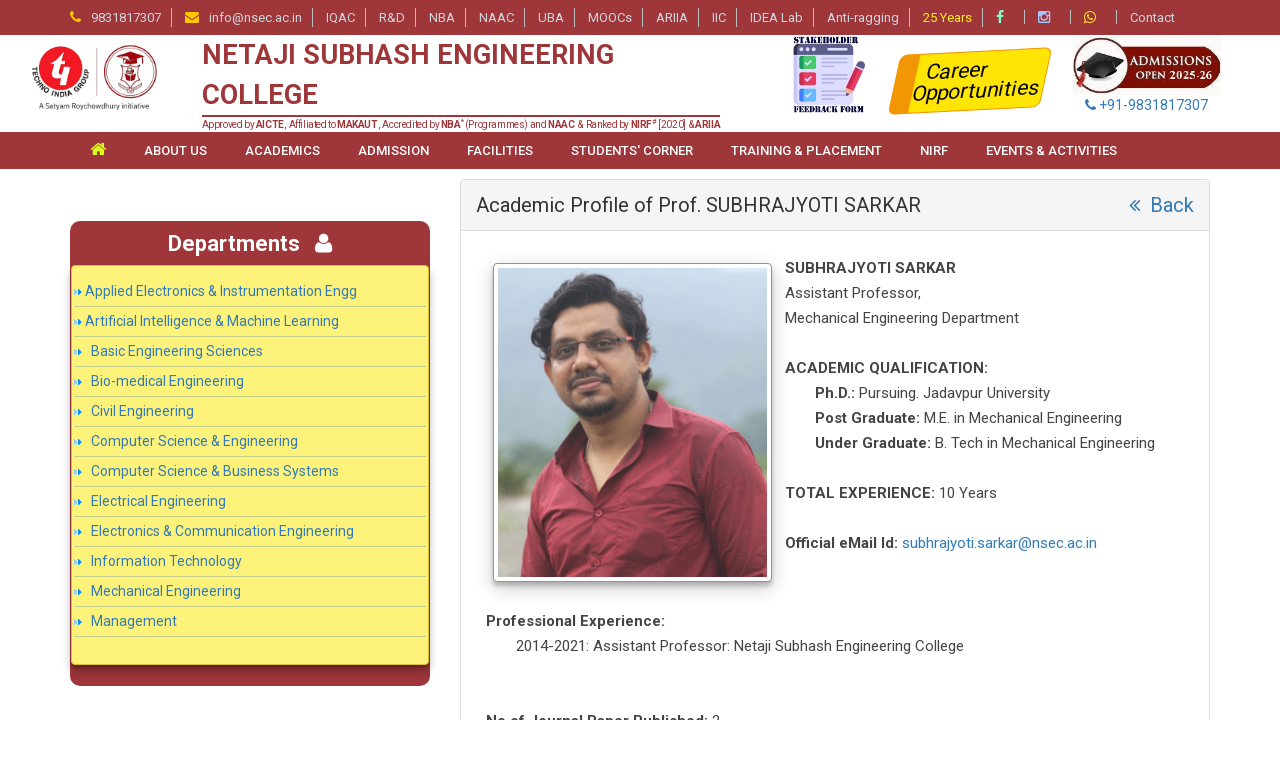

--- FILE ---
content_type: text/html; charset=UTF-8
request_url: https://www.nsec.ac.in/fps/faculty.php?id=114
body_size: 9323
content:
<!-- BEGIN: HEADER -->
<html>
<head>
<!-- Global site tag (gtag.js) - Google Analytics -->
<script async src="https://www.googletagmanager.com/gtag/js?id=UA-177768903-1"></script>
<script>
  window.dataLayer = window.dataLayer || [];
  function gtag(){dataLayer.push(arguments);}
  gtag('js', new Date());
  gtag('config', 'UA-177768903-1');
  gtag('config', 'G-GZBJZ7CJ5K');
</script>
<base href="/" />
<link rel="canonical" href="{HEADER_CANONICAL_URL}" />
<meta name="viewport" content="width=device-width, initial-scale=1" />
<link rel="shortcut icon" type="images/x-icon" href="images/NSEC-Logo-H55.png" />
    <!-- Favicon -->
    <link rel="shortcut icon" type="images/x-icon" href="images/NSEC-Logo-H55.png" />
    <!-- Bootstrap CSS -->
    <link rel="stylesheet" href="css/bootstrap.min.css" />
    <!-- Animate CSS -->
    <link rel="stylesheet" href="css/animate.min.css" />
    <!-- Font-awesome CSS-->
    <link rel="stylesheet" href="css/font-awesome.min.css" />
    <!-- Owl Caousel CSS -->
    <link rel="stylesheet" href="css/owl.carousel.min.css" />
    <link rel="stylesheet" href="css/owl.theme.default.min.css" />
    <!-- Main Menu CSS -->
    <link rel="stylesheet" href="css/meanmenu.min.css" />
    <!-- nivo slider CSS -->
    <link rel="stylesheet" href="css/nivo-slider.css" type="text/css" />
	<link rel="stylesheet" href="css/preview.css" type="text/css" media="screen" />
    <!-- Custom CSS -->
    <link rel="stylesheet" href="css/style-final.css" />
    <!-- WOW JS -->
    <script src="js/wow.min.js" type="text/javascript"></script>
    <script type="text/javascript">
              new WOW().init();
  </script>
    <link href="css/content_slider_style.css" rel="stylesheet" type="text/css" />
	<script src="js/jquery.min.js" type="text/javascript"></script>
	<script src="js/jquery.content_slider.min.js" type="text/javascript"></script>
	<script src="js/bootstrap.min.js" type="text/javascript"></script>
    <script type="text/javascript" src="js/showpdf.js"></script>
<style>
    .iframe-container {
    padding-bottom: 50%;
    padding-top: 200px; height: 0; overflow: hidden;
z-index: 10000000000;
}
.iframe-container iframe,
.iframe-container object,
.iframe-container embed {
    position: absolute;
    top: 0;
    left: 0;
    width: 100%;
    height: 100%;
z-index: 10000000000;
}
</style>
<style>
  /* Hide page by default */
  html { display : none; }
</style>
<script>
  if (self == top) {
    // Everything checks out, show the page.
    document.documentElement.style.display = 'block';
  } else {
    // Break out of the frame.
    top.location = self.location;
  }
</script>
    </head>
<body>
<!--<div class=".visible-xs-block hidden-xs"><a href="/page.php?id=651" title="Silver Jubilee"><img src="images/25-years-nsec-logo-3.png" border="0" style="position: absolute; top: 40px; left: 192px; z-index: 700; height:80px;"></a></div>	-->
    <div id="wrapper">
        <!-- Header Area Start Here -->
        <header>
            <div id="header2" class="header2-area">
              <div class="header-top-area">
                    <div class="container">
                        <div class="row">
                            <div class="col-lg-12 col-md-12 col-sm-12 col-xs-12">
                                <div class="header-top-left">
                                    <ul>
                                        <li><i class="fa fa-phone" aria-hidden="true"></i><a href="tel:+919831817307"><!--+91-33-2436 3333/8888/-->9831817307</a></li>
                                        <li><i class="fa fa-envelope" aria-hidden="true"></i><a href="mailto:info@nsec.ac.in">info@nsec.ac.in</a></li>
                                        <li><a href="page.php?id=574" target="_self">IQAC</a></li>
										<li><a href="page.php?id=556" target="_self">R&D</a></li>
                                        <li><a href="page.php?id=533" target="_self">NBA</a></li>
                                        <li><a href="page.php?id=734" target="_self">NAAC</a></li>
                                        <li><a href="page.php?id=585" target="_self">UBA</a></li>
                                        <li><a href="page.php?id=492" target="_self">MOOCs</a></li>
                                        <li><a href="page.php?id=543" target="_self">ARIIA</a></li>
                                        <li><a href="page.php?id=601" target="_self">IIC</a></li>
                                        <li><a href="page.php?id=754" target="_self">IDEA Lab</a></li>
                                        <li><a href="page.php?id=677">Anti-ragging</a></li>
                                        <!--<li><a href="page.php?id=318" target="_self">Mandatory Disclosure</a></li>-->
                                        <li><a href="page.php?id=651" target="_self" style="color:#FDEB23;">25 Years</a></li>
										<li><a href="https://www.facebook.com/nsecollegetig/" target="_blank"><strong><i class="fa fa-facebook-f" aria-hidden="true" style="color:#89FDC8;"></strong></i></a></li>
										<li><a href="https://www.instagram.com/nseckolkata/" target="_blank"><strong><i class="fa fa-instagram" aria-hidden="true" style="color:#A4C8FE;"></strong></i></a></li>
										<li><a href="whatsapp://send?text=Hello NSEC I want to know...&phone=+919831817307"  data-toggle="tooltip" data-placement="bottom" title="Whatsapp No. +91-9831817307"><strong><i class="fa fa-whatsapp" aria-hidden="true" style="color:#FDEB23;"></strong></i></a></li>
                                        <li><a href="page.php?id=593" target="_self">Contact</a></li>										
		                          </ul>
                                </div>
                            </div>
                        </div>
                    </div>
                </div>
              <!-- header top -->
                <div class="main-menu-area bg-textPrimary" id="sticker">
                    <div class="container-fluid">
                        <div class="row">
                            <div class="col-md-7" style="align:left; text-align:left;">
                                 <div class="row">
                            <div class="col-lg-3 col-md-3 col-sm-3" style="align:right; text-align:right;">
                                <div class="logo-area" style="align:right; text-align:right;">
                                    <nobr><a href="index2.php" title="Click to Download NSEC Official Logo"><img class="img-responsive" src="images/Logo_16X35inch.jpg" alt="Click to download NSEC Official Logo" /><!--<img class="img-responsive" src="images/NSEC_Logo.png" alt="Click to download NSEC Official Logo" />--></a></nobr>
                                </div>
                            </div>
                          <div class="col-lg-9 col-md-9 col-sm-9" style="align:left; text-align:left;">
                            <h2 class="logo-text"><strong>NETAJI SUBHASH ENGINEERING COLLEGE</strong></h2>
                            <small class="logo-text-small"><a href="/page.php?id=533" style="text-decoration: none;color:#9e363a;font-size:10px">Approved by <b>AICTE</b>, &nbsp;Affiliated to <b>MAKAUT</b>, &nbsp;Accredited by <b>NBA</b><sup>*</sup> (Programmes) and <b>NAAC</b> <!--(Institute)--> &nbsp;& &nbsp;Ranked by <b>NIRF</b><sup>#</sup> [2020] &nbsp;& <b>ARIIA</b></a></small>
                          </div>
                          </div>
                          </div>
                          <div class="col-md-5" style="align:left; text-align:left;">
                              <div class="row">
                            <div class="col-lg-3 col-md-3 col-sm-3">
                                <div class="apply-btn-area">
                                  <div><a href="page.php?id=756"><img src="images/sthofefo_01.jpg" alt="Stakeholder Feedback Form" style="width:70%;" /></a></div>
                                </div>
                            </div>                                  
                          <div class="col-lg-4 col-md-4 col-sm-4" style="align:left; text-align:left;">
<style>
    .original-button {
  display: flex;
  align-items: center;
  justify-content: center;
  line-height: 1;
  text-decoration: none;
  color: #09090c;
  font-size: 21px;
  border-radius: 7px;
  width: 150px;
  height: 60px;
  border-top: 1px solid #F29604;
  border-right: 1px solid #F29604;
  border-left: 20px solid #F29604;
  border-bottom: 1px solid #F29604;
  transition: 0.3s;
  transform: skew(-15deg) rotate(-3deg);
  background-color: #FFE505;
}
.original-button:hover {
  border-left-width: 1px;
}
</style>                              
                         <div style="height:16px;"></div><a href="notice/nsec-advt-march-2025.pdf" class="original-button view-pdf"> &nbsp; Career &nbsp; Opportunities</a>
                          </div>   
                         <!--<div class="col-lg-1 col-md-1 col-sm-1">&nbsp;</div>-->
                          <div class="col-lg-4 col-md-4 col-sm-4">
                                <div class="apply-btn-area">
                                  <div><a href="page.php?id=419"><img src="images/Animation-nsec.gif" alt="NSEC Admission open 2024-25" /></a></div>
                                   <div class="text-center"><a href="tel:+919831817307"><i class="fa fa-phone"></i> +91-9831817307</a></div>
                                    </div>
                            </div>
                          <div class="col-lg-1 col-md-1 col-sm-1 pull-right">&nbsp;</div>                            
                            </div>
                            </div>
                      </div>
                  </div>
                  <div class="menu bg-primary">
                  <div class="container">
                    <div class="row">
                           <!-- main menu-->
                            <div class="col-lg-12 col-md-12 col-sm-12">
                                <nav id="desktop-nav">
                                    <ul>
                                                 <li><a href="/index2.php" target="_self"><strong><i class="fa fa-home" style="color:#D7FF19; font-size:17px;"></strong></i></a> </li>
                                                 <li><a target="_self">ABOUT US</a>
                                            	  <ul>
                                         		   <li><a href="page.php?id=94" target="_self">Overview</a></li>
                                                   <li><a href="page.php?id=98" target="_self">Vision & Mission</a></li>
                                                   <li><a href="page.php?id=565">Institutional Distinctiveness</a></li>
                                                   <li><a href="page.php?id=533">Accreditation & Affiliation</a></li>
                                                   <li class="has-child-menu"><a href="#" target="_self">Message</a>
                                                    <ul class="thired-level">
														<li><a href="page.php?id=624">Managing Director's Desk</a></li>
    													<li><a href="page.php?id=111">Principal's Desk</a></li>
    													<li><a href="page.php?id=366">Dean's Desk</a></li>
                                                    </ul>
                                                   </li> 
                                                   <li><a href="page.php?id=99">Organisational Structure</a></li>
                                                   <li class="has-child-menu"><a href="#" target="_self">Functionaries</a>
                                                    <ul class="thired-level">
														<li><a href="page.php?id=407">Board of Governors</a></li>
    													<li><a href="page.php?id=111">Principal</a></li>
	   													<li><a href="page.php?id=366">Dean</a></li>
                                                    </ul>
                                                   </li>
                                                   <li class="has-child-menu"><a href="#" target="_self">Committees</a>
                                                    <ul class="thired-level">
														<li><a href="page.php?id=677">Anti Ragging Committee</a></li>
														<li><a href="images/OthersCommittee.pdf" class="view-pdf">All Important Committees</a></li>
                                                    </ul>
                                                   </li>
                                                   <li class="has-child-menu"><a href="#" target="_self">Download</a>
                                                    <ul class="thired-level">
                                                        <li><a href="page.php?id=681">Audited Report<i class="fa fa-download" aria-hidden="true"></i></a></li>
														<li><a href="images/nsec_service_rules.pdf" class="view-pdf">Service Rule Book<i class="fa fa-download" aria-hidden="true"></i></a></li>
                                                        <li><a href="page.php?id=318">Mandatory Disclosure<i class="fa fa-download" aria-hidden="true"></i></a></li>
                                                        <li><a href="impdoc/635.pdf" class="view-pdf">Appraisal Form<i class="fa fa-download" aria-hidden="true"></i></a></li>
                                                   		<li><a href="images/Institutional Core Values-Modified.pdf" class="view-pdf">Institutional Core Values</a></li>
														<li><a href="impdoc/623_ERP.pdf" class="view-pdf">ERP<i class="fa fa-download" aria-hidden="true"></i></a></li>
                                                    </ul>
                                                   </li>
                                                   <li><a href="page.php?id=513">RTI</a></li>
                                                   <li><a href="page.php?id=100">Policies</a></li>
												  </ul>
                              					 </li>
                                                 <li><a target="_self">ACADEMICS</a>
                                                  <ul>
													<li class="has-child-menu"><a href="#">Programmes</a>
													   <ul class="thired-level">
														<li><a href="page.php?id=151">B.Tech. in AEIE</a></li>
														<li><a href="page.php?id=154">B.Tech. in BME</a></li>
														<li><a href="page.php?id=470">B.Tech. in CE</a></li>
														<li><a href="page.php?id=590">B.Tech. in CSBS</a></li>														
														<li><a href="page.php?id=142">B.Tech. in CSE</a></li>
														<li><a href="page.php?id=628">B.Tech. in CSE (AIML)</a></li>
														<li><a href="page.php?id=139">B.Tech. in EE</a></li>
														<li><a href="page.php?id=148">B.Tech. in ECE</a></li>
														<li><a href="page.php?id=147">B.Tech. in IT</a></li>
														<li><a href="page.php?id=423">B.Tech. in ME</a></li>
														<li><a href="page.php?id=490">M.Tech. in CSE, CI, ECE & PS</a></li>
														<li><a href="page.php?id=697">Diploma in EE, EEEVT, CE, CSE</a></li>
														<li><a href="page.php?id=408">BBA & MBA</a></li>
														<li><a href="page.php?id=160">BCA & MCA</a></li>
													   </ul>
													</li>
												<!--	<li class="has-child-menu"><a href="#">Certificate/Diploma</a>
													   <ul class="thired-level">
														<li><a href="page.php?id=507">Diploma</a></li>
														<li><a href="page.php?id=692">NPTEL</a></li>
														<li><a href="page.php?id=515">Spoken Tutorial</a></li>
														<li><a href="impdoc/Web Documents_Detials of students enrolled in subjects related Certicates & Diploma Programs.pdf" class="view-pdf">Enrolled Students</a></li>
													   </ul>-->
													</li>
													<li class="has-child-menu"><a href="#">Curriculum Planning & Implementation </a>
													 <ul class="thired-level">
													  <li><a href="images/Academic-Activities-A-Ready-Reckoner.pdf" class="view-pdf">Academic Activities-A Ready Reckoner</a></li>
													  <li><a href="images/Brochure-Value-Addded-Training.pdf" class="view-pdf">Brochure - Value Added Training Program</a></li>
													  <li><a href="images/Planning-Value-Added-Training.pdf" class="view-pdf">Planning - Value Added Training Program</a></li>
													  <li><a href="images/Induction-Program-for-Freshers-2017-18.pdf" class="view-pdf">Induction Program for Freshers 2017-2018</a></li>
													 </ul>
													</li>
													<li><a href="page.php?id=612">Best Practices</a></li>
													<li><a href="page.php?id=557">Academic Calendar</a></li>
												   </ul>
                              					  </li>
                                             	  <li><a target="_self">ADMISSION</a>
                            					   <ul>
												   	<li><a href="page.php?id=353">General Information</a></li>
												   	<li><a href="page.php?id=649">Eligibility Criteria</a></li>
												   	<li><a href="page.php?id=632">Download Brochure &nbsp; <i class="fa fa-download" aria-hidden="true"></i></a></li>
													<li><a href="page.php?id=354">Courses Offered & Intake</a></li>
													<li><a href="page.php?id=676">Documents as required at time of Admission &nbsp; <i class="fa fa-download" aria-hidden="true"></i></a></li>
													<li><a href="page.php?id=419">Book Online Counselling</a></li>
													<li><a href="page.php?id=419">Online Admission</a></li>
                            					   </ul>
                                             	  </li>
                                                  <li><a target="_self">FACILITIES</a>
                                            	   <ul>
                                            	    <li><a href="page.php?id=733">Facilities - Video Tour</a></li>
													<li><a href="page.php?id=517">Infrastructure</a></li>
													<li><a href="page.php?id=131">Laboratories</a></li>
													<li><a href="page.php?id=328">Library</a></li>
													<li><a href="page.php?id=523">Online e-Resources</a></li>
													<li><a href="page.php?id=518">Media Center</a></li>
													<li><a href="page.php?id=527">Entrepreneurship Development Cell</a></li>
													<li><a href="impdoc/631_ Effective welfare.pdf" class="view-pdf">Welfare Measures</a></li>
													<li><a href="http://nsec.edugrievance.com/" target="_blank">Grievance Redressal Portal</a></li>
												   </ul>
                              					  </li>
                                                  <li><a target="_self">STUDENTS' CORNER</a>
                                                   <ul>
													<li><a href="page.php?id=705">Achievements</a></li>
													<li><a href="page.php?id=497">Mentoring System</a></li>
													<li class="has-child-menu"><a href="#">Guidance & Support</a>
													 <ul class="thired-level">
														 <li><a href="impdoc/5.1.3_1_Competitive_exam.pdf" class="view-pdf">Competitive Examinations</a></li>
														 <li><a href="impdoc/5.1.3_2_career_counselling.pdf" class="view-pdf">Career Counselling</a></li>
														 <li><a href="impdoc/5.1.3_3_soft_skill.pdf" class="view-pdf">Soft Skill Development</a></li>
														 <li><a href="impdoc/5.1.3_4_remedial_coaching.pdf" class="view-pdf">Remedial Coaching</a></li>
														 <li><a href="impdoc/5.1.3_5_Language_lab.pdf" class="view-pdf"> Language Laboratory</a></li>
														 <li><a href="impdoc/5.1.3_6_Bridge_courses.pdf" class="view-pdf">Bridge Courses</a></li>
														 <li><a href="impdoc/5.1.3_7_Yoga_meditation.pdf" class="view-pdf">Yoga and Meditation</a></li>
														 <li><a href="impdoc/5.1.3_8_Personal_Counselling.pdf" class="view-pdf">Personal Counselling</a></li>
														 <!--<li><a href="notice/noticewbfs22-23.pdf" class="view-pdf">WBFS 2022-23</a></li>-->
													 </ul>
													</li>
													<!--<li class="has-child-menu"><a href="#">Internship/Field Projects</a>
													 <ul class="thired-level">
														 <li><a href="impdoc/Details of Internship & Field Projects 2017-2018.pdf" class="view-pdf">2017-18</a></li>
													 </ul>
													</li>
													<li><a href="impdoc/131.pdf" class="view-pdf">Courses on Cross Cutting Issues</a></li>-->
													<li class="has-child-menu"><a href="#">PHOENIX</a>
													<ul class="thired-level">
														 <li><a href="page.php?id=341">About</a></li>
														 <li><a href="https://phoenixnsec.in/" target="_blank">Phoenix Website</a></li>
														 <li><a href="https://avenir.phoenixnsec.in/" target="_blank">Avenir Website</a></li>
													 </ul>
													<li><a href="page.php?id=643" title="Rotaract">Rotaract Club</a></li>													
													<li><a href="page.php?id=519">Games & Sports, NCC & NSS</a></li>
													<li><a href="page.php?id=528">Eco Cultural Club</a></li>
													<li><a href="images/Code-of-Conduct-for-Students.pdf" class="view-pdf">Code of Conduct</a></li>	
													<li><a href="/alumni/">Alumni Association</a></li>														
												   </ul>
                              					  </li>
                                             	  <li><a target="_self">TRAINING & PLACEMENT</a>
                                                   <ul>
													<li><a href="page.php?id=322">Vision Mission</a></li>
													<li><a href="page.php?id=325">Placement Statistics</a></li>
													<li><a href="page.php?id=324">Achievements </a></li>
													<li><a href="page.php?id=323">Activities</a></li>
													<li><a href="page.php?id=724">Placement Records</a></li>
													<li><a href="page.php?id=569">T & P Committee</a></li>
												   </ul>
                                             	  </li>
                                                <li><a href="page.php?id=501" target="_self">NIRF</a> </li>
                                                <li><a href="#">Events & Activities</a></li>

                                            </ul>
                                </nav>
                            </div>
                          <!--main menu-->
                    </div>
                        </div>
                    </div>
                </div>
            </div>
            <!-- Mobile Menu Area Start -->
            <div class="mobile-menu-area">
                <div class="container">
                    <div class="row">
                        <div class="col-md-12">
                            <div class="mobile-menu">
                                <nav id="dropdown">
                                  <div class="mobile-logo"><a href="/index2.php"><img src='images/NSEC_Logo_mobile.png' alt="College Logo" /></a><strong class="mobile-text">NETAJI SUBHASH ENGINEERING COLLEGE</strong></div>
                                    <ul>
                                                 <li><a href="/index2.php" target="_self"><strong><i class="fa fa-home"aria-hidden="true" style="color:#4F8F0B; font-size:20px;"></strong></i></a> </li>
                                                 <li><a target="_self">ABOUT US</a>
                                            	  <ul>
                                         		   <li><a href="page.php?id=94" target="_self">Overview</a></li>
                                                   <li><a href="page.php?id=98" target="_self">Vision & Mission</a></li>
                                                   <li><a href="page.php?id=565">Institutional Distinctiveness</a></li>
                                                   <li><a href="page.php?id=533">Accreditation & Affiliation</a></li>
                                                   <li class="has-child-menu"><a href="#" target="_self">Message</a>
                                                    <ul class="thired-level">
														<li><a href="page.php?id=624">Managing Director's Desk</a></li>
    													<li><a href="page.php?id=111">Principal's Desk</a></li>
    													<li><a href="page.php?id=366">Dean's Desk</a></li>
                                                    </ul>
                                                   </li> 
                                                   <li><a href="page.php?id=99">Organisational Structure</a></li>
                                                   <li class="has-child-menu"><a href="#" target="_self">Functionaries</a>
                                                    <ul class="thired-level">
														<li><a href="page.php?id=407">Board of Governors</a></li>
    													<li><a href="page.php?id=111">Principal</a></li>
    													<li><a href="page.php?id=366">Dean</a></li>
                                                    </ul>
                                                   </li>
                                                   <li class="has-child-menu"><a href="#" target="_self">Committees</a>
                                                    <ul class="thired-level">
														<li><a href="page.php?id=677">Anti Ragging Committee</a></li>
														<li><a href="images/OthersCommittee.pdf" class="view-pdf">All Important Committees</a></li>
                                                    </ul>
                                                   </li>
                                                   <li class="has-child-menu"><a href="#" target="_self">Download</a>
                                                    <ul class="thired-level">
                                                        <li><a href="page.php?id=681">Audited Report<i class="fa fa-download" aria-hidden="true"></i></a></li>
														<li><a href="images/nsec_service_rules.pdf" class="view-pdf">Service Rule Book<i class="fa fa-download" aria-hidden="true"></i></a></li>
                                                        <li><a href="page.php?id=318">Mandatory Disclosure<i class="fa fa-download" aria-hidden="true"></i></a></li>
                                                        <li><a href="impdoc/635.pdf" class="view-pdf">Appraisal Form<i class="fa fa-download" aria-hidden="true"></i></a></li>
                                                   		<li><a href="images/Institutional Core Values-Modified.pdf" class="view-pdf">Institutional Core Values</a></li>
														<li><a href="impdoc/623_ERP.pdf" class="view-pdf">ERP<i class="fa fa-download" aria-hidden="true"></i></a></li>
                                                    </ul>
                                                   </li>
                                                   <li><a href="page.php?id=513">RTI</a></li>
                                                   <li><a href="page.php?id=100">Policies</a></li>
												  </ul>
                              					 </li>
                                                 <li><a target="_self">ACADEMICS</a>
                                                  <ul>
													<li class="has-child-menu"><a href="#">Programme</a>
													   <ul class="thired-level">
														<li><a href="page.php?id=151">B.Tech. in AEIE</a></li>
														<li><a href="page.php?id=154">B.Tech. in BME</a></li>
														<li><a href="page.php?id=470">B.Tech. in CE</a></li>
														<li><a href="page.php?id=590">B.Tech. in CSBS</a></li>														
														<li><a href="page.php?id=142">B.Tech. in CSE</a></li>
														<li><a href="page.php?id=628">B.Tech. in CSE (AIML)</a></li>														
														<li><a href="page.php?id=139">B.Tech. in EE</a></li>
														<li><a href="page.php?id=148">B.Tech. in ECE</a></li>
														<li><a href="page.php?id=147">B.Tech. in IT</a></li>
														<li><a href="page.php?id=423">B.Tech. in ME</a></li>
														<li><a href="page.php?id=490">M.Tech. in CSE, CI, ECE & PS</a></li>
														<li><a href="page.php?id=697">Diploma in EE, EEEVT, CE, CSE</a></li>
														<li><a href="page.php?id=408">BBA & MBA</a></li>
														<li><a href="page.php?id=160">BCA & MCA</a></li>
													   </ul>
													</li>
												<!--	<li class="has-child-menu"><a href="#">Certificate/Diploma</a>
													   <ul class="thired-level">
														<li><a href="page.php?id=507">Diploma</a></li>
														<li><a href="page.php?id=692">NPTEL</a></li>
														<li><a href="page.php?id=515">Spoken Tutorial</a></li>
														<li><a href="impdoc/Web Documents_Detials of students enrolled in subjects related Certicates & Diploma Programs.pdf" class="view-pdf">Enrolled Students</a></li>
													   </ul>-->
													</li>
													<li class="has-child-menu"><a href="#">Curriculum Planning & Implementation </a>
													 <ul class="thired-level">
													  <li><a href="images/Academic-Activities-A-Ready-Reckoner.pdf" class="view-pdf">Academic Activities-A Ready Reckoner</a></li>
													  <li><a href="images/Brochure-Value-Addded-Training.pdf" class="view-pdf">Brochure - Value Added Training Program</a></li>
													  <li><a href="images/Planning-Value-Added-Training.pdf" class="view-pdf">Planning - Value Added Training Program</a></li>
													  <li><a href="images/Induction-Program-for-Freshers-2017-18.pdf" class="view-pdf">Induction Program for Freshers 2017-2018</a></li>
													 </ul>
													</li>
													<li><a href="page.php?id=612">Best Practices</a></li>
    												<li><a href="page.php?id=557">Academic Calendar</a></li>
												   </ul>
                              					  </li>
                                             	  <li><a target="_self">ADMISSION</a>
                            					   <ul>
												   	<li><a href="page.php?id=353">General Information</a></li>
												   	<li><a href="page.php?id=649">Eligibility Criteria</a></li>
												   	<li><a href="page.php?id=632">Download Brochure &nbsp; <i class="fa fa-download" aria-hidden="true"></i></a></li>
													<li><a href="page.php?id=354">Courses Offered & Intake</a></li>
													<li><a href="page.php?id=676">Documents as required at time of Admission <i class="fa fa-download" aria-hidden="true"></i></a></li>
													<li><a href="page.php?id=419">Book Online Counselling</a></li>
													<li><a href="page.php?id=419">Online Admission</a></li>
                            					   </ul>
                                             	  </li>
                                                  <li><a target="_self">FACILITIES</a>
                                            	   <ul>
                                            	    <li><a href="page.php?id=733">Facilities - Video Tour</a></li>
													<li><a href="page.php?id=517">Infrastructure</a></li>
													<li><a href="page.php?id=131">Laboratories</a></li>
													<li><a href="page.php?id=328">Library</a></li>
													<li><a href="page.php?id=523">Online e-Resources</a></li>
													<li><a href="page.php?id=518">Media Center</a></li>
													<li><a href="page.php?id=527">Entrepreneurship Development Cell</a></li>
													<li><a href="impdoc/631_ Effective welfare.pdf" class="view-pdf">Welfare Measures</a></li>
													<li><a href="http://nsec.edugrievance.com/" target="_blank">Grievance Redressal Portal</a></li>
												   </ul>
                              					  </li>
                                                  <li><a target="_self">STUDENTS CORNER</a>
                                                   <ul>
													<li><a href="page.php?id=705">Achievements</a></li>
													<li><a href="page.php?id=497">Mentoring System</a></li>
													<li class="has-child-menu"><a href="#">Guidance & Support</a>
													 <ul class="thired-level">
														 <li><a href="impdoc/5.1.3_1_Competitive_exam.pdf" class="view-pdf">Competitive Examinations</a></li>
														 <li><a href="impdoc/5.1.3_2_career_counselling.pdf" class="view-pdf">Career Counselling</a></li>
														 <li><a href="impdoc/5.1.3_3_soft_skill.pdf" class="view-pdf">Soft Skill Development</a></li>
														 <li><a href="impdoc/5.1.3_4_remedial_coaching.pdf" class="view-pdf">Remedial Coaching</a></li>
														 <li><a href="impdoc/5.1.3_5_Language_lab.pdf" class="view-pdf"> Language Laboratory</a></li>
														 <li><a href="impdoc/5.1.3_6_Bridge_courses.pdf" class="view-pdf">Bridge Courses</a></li>
														 <li><a href="impdoc/5.1.3_7_Yoga_meditation.pdf" class="view-pdf">Yoga and Meditation</a></li>
														 <li><a href="impdoc/5.1.3_8_Personal_Counselling.pdf" class="view-pdf">Personal Counselling</a></li>
														 <!--<li><a href="notice/noticewbfs22-23.pdf" class="view-pdf">WBFS 2022-23</a></li>-->
													 </ul>
													</li>
													<!--<li class="has-child-menu"><a href="#">Internship/Field Projects</a>
													 <ul class="thired-level">
														 <li><a href="impdoc/Details of Internship & Field Projects 2017-2018.pdf" class="view-pdf">2017-18</a></li>
													 </ul>
													</li>
													<li><a href="impdoc/131.pdf" class="view-pdf">Courses on Cross Cutting Issues</a></li>-->
													<li class="has-child-menu"><a href="#">PHOENIX</a>
													<ul class="thired-level">
														 <li><a href="page.php?id=341">About</a></li>
														 <li><a href="https://phoenixnsec.in/" target="_blank">Phoenix Website</a></li>
														 <li><a href="https://avenir.phoenixnsec.in/" target="_blank">Avenir Website</a></li>
													 </ul>
													<li><a href="page.php?id=643" title="Rotaract">Rotaract Club</a></li>													
													<li><a href="page.php?id=519">Games & Sports, NCC & NSS</a></li>
													<li><a href="page.php?id=528">Eco Cultural Club</a></li>
													<li><a href="images/Code-of-Conduct-for-Students.pdf" class="view-pdf">Code of Conduct</a></li>
													<li><a href="/alumni/">Alumni Association</a></li>														
												   </ul>
                              					  </li>
                                             	  <li><a target="_self">TRAINING & PLACEMENT</a>
                                                   <ul>
													<li><a href="page.php?id=322">Vision Mission</a></li>
													<li><a href="page.php?id=325">Placement Statistics</a></li>
													<li><a href="page.php?id=324">Achievements </a></li>
													<li><a href="page.php?id=323">Activities</a></li>
													<li><a href="page.php?id=724">Placement Records</a></li>
													<li><a href="page.php?id=569">T & P Committee</a></li>
												   </ul>
                                             	  </li>
                                             	  <li><a target="_self">IMPORTANT PAGES</a>
                                                   <ul>
                                        <li><a href="page.php?id=574" target="_self">IQAC</a></li>
										<li><a href="page.php?id=556" target="_self">R&D</a></li>
                                        <li><a href="page.php?id=533" target="_self">NBA</a></li>
                                        <li><a href="page.php?id=734" target="_self">NAAC</a></li>
                                        <li><a href="page.php?id=492" target="_self">MOOCs</a></li>
                                        <li><a href="page.php?id=543" target="_self">ARIIA</a></li>
                                        <li><a href="page.php?id=601" target="_self">IIC</a></li>
                                        <li><a href="page.php?id=754" target="_self">IDEA Lab</a></li>
                                        <li><a href="page.php?id=677">Anti-ragging</a></li>
                                        <li><a href="page.php?id=651" target="_self">25 Years</a></li>
                                        <li><a href="page.php?id=593" target="_self">Contact</a></li>
												   </ul>
                                             	  </li>
										<li><a href="https://www.facebook.com/nsecollegetig/" target="_blank"><strong><i class="fa fa-facebook-f" aria-hidden="true" style="color:#061F7C; font-size:20px;"></strong></i></a></li>
										<li><a href="https://www.instagram.com/nseckolkata/" target="_blank"><strong><i class="fa fa-instagram" aria-hidden="true" style="color:#A4C8FE;"></strong></i></a></li>
										<li><a href="whatsapp://send?text=Hello NSEC I want to know...&phone=+919831817307"><strong><i class="fa fa-whatsapp" aria-hidden="true" style="color:#800000; font-size:20px;"></strong></i></a></li>
                                        <li><a href="#"></a></li>
										</ul>
                                </nav>
                            </div>
                        </div>
                    </div>
                </div>
            </div>
            <!-- Mobile Menu Area End -->
        </header>
<!-- END: HEADER -->
<!doctype html>
	<title>Academic Profile of Prof. SUBHRAJYOTI SARKAR</title>
		<div class="content-wrapper">
			<div class="container">
				<div class="row">
					<div class="col-md-12">
<div style="padding:5px;"></div>
						<div class="row">
                            
                            <div class="col-md-4"><section class="hidden-sm hidden-xs">
    <br><br>
<div class="text-scroll-container wow fadeInDown animated">
<h2 class="title wow fadeIn" data-wow-duration="1s" data-wow-delay=".2s" style="margin:5px;color:#fff;font-size: 22px;font-weight: 700;">Departments &nbsp; <i class="fa fa-user" aria-hidden="true"></i></h2>
<div class="panel panel-primary" style="-webkit-box-shadow: 0 2px 2px 0 rgba(0,0,0,0.2),0 6px 10px 0 rgba(0,0,0,0.3); box-shadow: 0 2px 2px 0 rgba(0,0,0,0.2),0 6px 10px 0 rgba(0,0,0,0.3); background-color:#FEF37A; border-color: #E1C027;">       
<div class="panel-body" style="text-align:justify;font-size:14px;line-height:140%;padding:2px;">
<div style="padding:7px;"></div>
<img src="images/bullet.gif" border="0">&nbsp;<a href="/page.php?id=151">Applied Electronics & Instrumentation Engg</a>
    <hr style="height:1px;border-width:0;color:#C3CF8B;background-color:#C3CF8B;margin-top:5px;margin-bottom:5px;" />
<img src="images/bullet.gif" border="0">&nbsp;<a href="/page.php?id=628">Artificial Intelligence & Machine Learning</a>
    <hr style="height:1px;border-width:0;color:#C3CF8B;background-color:#C3CF8B;margin-top:5px;margin-bottom:5px;" />    
<img src="images/bullet.gif" border="0"> &nbsp; <a href="/page.php?id=157">Basic Engineering Sciences</a>
    <hr style="height:1px;border-width:0;color:#C3CF8B;background-color:#C3CF8B;margin-top:5px;margin-bottom:5px;" />
<img src="images/bullet.gif" border="0"> &nbsp; <a href="/page.php?id=154">Bio-medical Engineering</a>
    <hr style="height:1px;border-width:0;color:#C3CF8B;background-color:#C3CF8B;margin-top:5px;margin-bottom:5px;" />
<img src="images/bullet.gif" border="0"> &nbsp; <a href="/page.php?id=470">Civil Engineering</a>
    <hr style="height:1px;border-width:0;color:#C3CF8B;background-color:#C3CF8B;margin-top:5px;margin-bottom:5px;" />
<img src="images/bullet.gif" border="0"> &nbsp; <a href="/page.php?id=142">Computer Science & Engineering</a>
    <hr style="height:1px;border-width:0;color:#C3CF8B;background-color:#C3CF8B;margin-top:5px;margin-bottom:5px;" />
<img src="images/bullet.gif" border="0"> &nbsp; <a href="/page.php?id=590">Computer Science & Business Systems</a>
    <hr style="height:1px;border-width:0;color:#C3CF8B;background-color:#C3CF8B;margin-top:5px;margin-bottom:5px;" />
<img src="images/bullet.gif" border="0"> &nbsp; <a href="/page.php?id=139">Electrical Engineering</a>
    <hr style="height:1px;border-width:0;color:#C3CF8B;background-color:#C3CF8B;margin-top:5px;margin-bottom:5px;" />
<img src="images/bullet.gif" border="0"> &nbsp; <a href="/page.php?id=148">Electronics & Communication Engineering</a>
    <hr style="height:1px;border-width:0;color:#C3CF8B;background-color:#C3CF8B;margin-top:5px;margin-bottom:5px;" />
<img src="images/bullet.gif" border="0"> &nbsp; <a href="/page.php?id=147">Information Technology</a>
    <hr style="height:1px;border-width:0;color:#C3CF8B;background-color:#C3CF8B;margin-top:5px;margin-bottom:5px;" />
<img src="images/bullet.gif" border="0"> &nbsp; <a href="/page.php?id=423">Mechanical Engineering</a>
    <hr style="height:1px;border-width:0;color:#C3CF8B;background-color:#C3CF8B;margin-top:5px;margin-bottom:5px;" />
<img src="images/bullet.gif" border="0"> &nbsp; <a href="/page.php?id=408">Management</a>
    <hr style="height:1px;border-width:0;color:#C3CF8B;background-color:#C3CF8B;margin-top:5px;margin-bottom:5px;" />
<div style="padding:10px;"></div>
</div>
</div>
    </div>
</section>
<section class="hidden-lg hidden-md">
<div style="padding:10px">
<div class="dropdown">
  <button type="button" class="dropdown-toggle" data-toggle="dropdown" style="background:#851515;font-size:16px;padding:5px;color:#FFFFFF;font-weight:500%;"><b>Departments <i class="fa fa-user" aria-hidden="true" style="padding:5px;"></i></b></button>
  <div class="dropdown-menu" style="padding:10px;">
      <a class="dropdown-item" href="/page.php?id=151"><img src="images/bullet.gif" border="0">&nbsp;Applied Electronics & Instrumentation Engg</a><div class="dropdown-divider" style="padding:5px;"></div>
      <a class="dropdown-item" href="/page.php?id=628"><img src="images/bullet.gif" border="0">&nbsp;Artificial Intelligence & Machine Learning</a><div class="dropdown-divider" style="padding:5px;"></div>
      <a class="dropdown-item" href="/page.php?id=154"><img src="images/bullet.gif" border="0">&nbsp;Bio-medical Engineering</a><div class="dropdown-divider" style="padding:5px;"></div>
      <a class="dropdown-item" href="/page.php?id=470"><img src="images/bullet.gif" border="0">&nbsp;Civil Engineering</a><div class="dropdown-divider" style="padding:5px;"></div>
      <a class="dropdown-item" href="/page.php?id=142"><img src="images/bullet.gif" border="0">&nbsp;Computer Science & Engineering</a><div class="dropdown-divider" style="padding:5px;"></div>
      <a class="dropdown-item" href="/page.php?id=590"><img src="images/bullet.gif" border="0">&nbsp;Computer Science & Business Systems</a><div class="dropdown-divider" style="padding:5px;"></div>
      <a class="dropdown-item" href="/page.php?id=139"><img src="images/bullet.gif" border="0">&nbsp;Electrical Engineering</a><div class="dropdown-divider" style="padding:5px;"></div>
      <a class="dropdown-item" href="/page.php?id=148"><img src="images/bullet.gif" border="0">&nbsp;Electronics & Communication Engineering</a><div class="dropdown-divider" style="padding:5px;"></div>
      <a class="dropdown-item" href="/page.php?id=147"><img src="images/bullet.gif" border="0">&nbsp;Information Technology</a><div class="dropdown-divider" style="padding:5px;"></div>
      <a class="dropdown-item" href="/page.php?id=423"><img src="images/bullet.gif" border="0">&nbsp;Mechanical Engineering</a><div class="dropdown-divider" style="padding:5px;"></div>
      <a class="dropdown-item" href="/page.php?id=408"><img src="images/bullet.gif" border="0">&nbsp;Management</a><div class="dropdown-divider" style="padding:5px;"></div>
      <!--<a class="dropdown-item" href="../fps/faculty_mca.php"><img src="images/bullet.gif" border="0">&nbsp;Computer Applications (BCA/MCA/B.Sc.)</a><div class="dropdown-divider" style="padding:5px;"></div>-->
      <a class="dropdown-item" href="/page.php?id=157"><img src="images/bullet.gif" border="0">&nbsp;Basic Engineering Sciences</a><div class="dropdown-divider" style="padding:5px;"></div>
  </div>
</div>
    </div>
</section>
</div>
                            
                              <div class="col-md-8 col-xs-12">
              
                                  
								<div class="panel panel-default">
                                    <div class="panel-heading" style="font-size:20px;"><div class="row"><div class="col-sm-10">Academic Profile of Prof. SUBHRAJYOTI SARKAR</div><div class="col-sm-2" style="text-align:right;"><a href="javascript:history.go(-1)"><i class="fa fa-angle-double-left" aria-hidden="true"></i> &nbsp;Back</a></div></div></div>
                                    <div class="panel-body">
<div class="form-group">
<div class="col-sm-5" style="border: 0px solid #625E5E;text-align:center;padding:10px;">
		<img src="/fps/images/1630705775.jpg" width="300px"  class="img-thumbnail shadow-box"/>
</div>
<div class="col-sm-7" style="border: 0px solid #625E5E;text-align:left;padding:10px;font-size:15px;line-height:170%;">
    <font style = "text-transform:uppercase;"><b>SUBHRAJYOTI SARKAR</b></font>
    <br>
    Assistant Professor, <br>Mechanical Engineering Department
    
        
    <br><br>
    
    <b>ACADEMIC QUALIFICATION:</b>
        <div style="padding-left:30px;"><b>Ph.D.:</b> Pursuing. Jadavpur University</div>
    <div style="padding-left:30px;"><b>Post Graduate:</b> M.E. in Mechanical Engineering</div>
    
    <div style="padding-left:30px;"><b>Under Graduate:</b> B. Tech in Mechanical Engineering</div>
    
    <br><b>TOTAL EXPERIENCE:</b> 10 Years
    
    <br>
        
 	
	
    
    
    
    <br><b>Official eMail Id:</b> <a href="mailto:subhrajyoti.sarkar@nsec.ac.in">subhrajyoti.sarkar@nsec.ac.in</a>
</div>
</div>

<div class="form-group">

<div class="col-sm-12" style="border: 0px solid #625E5E;text-align:left;padding:10px;font-size:15px;line-height:170%;">
        <b>Professional Experience:</b><div style="padding-left:30px;text-align:justify;">2014-2021: Assistant Professor: Netaji Subhash Engineering College</div>

        
        
        
                <br><br><b>No of Journal Paper Published: </b> 2
                <br><br><b>No Conference Paper Published: </b> 2
        <br><br><b>Research Areas:</b><div style="padding-left:30px;text-align:justify;">Applied Mechanics, Biomechanics, Functionally Graded Materials and Vibration, Laser Machining and IC Engines.</div>

                <br><br><b>Resarch Collaboration:</b><div style="padding-left:30px;text-align:justify;">Jadavpur University</div>
                
        
        
            
            
                <br><br><b>No. of B.Tech/BBA/BCA/B.Sc. Final Year Projects Handled:</b> 11
            
        
        
        
                <br><br><b>No of Conferences/Invited Talks/Seminars/ Attended:</b> 2
        
        <br><br><b>COURSES UNDERTAKEN: </b> <br>
        <div style="padding-left:30px;text-align:justify;"><b>Undergraduate:</b> B. Tech</div>

                
                
                <br><br><b>Name of Final Year Projects (Currently Handling):</b><div style="padding-left:30px;text-align:justify;"> Electric vehicles
Regenerative shock Absorber
Camless Engine        </div>
                <br><br><b>Role as a Mentor:</b><div style="padding-left:30px;text-align:justify;"><b></b> Motivate and Guide the students. Act as a friend, Philosopher and Guide to them.        </div>
                <br><br><b>List of Publication of Journals Papers:</b><div style="padding-left:30px;text-align:justify;"><b></b> 1. Dey. S, Sarkar. S, Das. A, Karmakar A, Adhikary. S. “Effect of twist and rotation on vibration of functionally graded conical shells” International Journal of Mechanics and Materials in Design, Springer Publication, pp- 425-437 December, 2015. DOI: 10.1007/s10999-014-9266-x
2. Das. A, Sarkar. S, and Karmakar A “Vibration Characteristics of functionally graded Pre-Twisted turbo machinery blade with rotational effect” Advanced Science Letters. American Scientific Publishers, pp 111-117 January 2016. doi.org/10.1166/asl.2016.6769 
        </div>
                <br><br><b>List of Publication of Conference Proceedings:</b><div style="padding-left:30px;text-align:justify;"><b></b> 1. Das. A, Sarkar. S and Karmakar A “Free vibration of pre-twisted functionally graded conical shells with rotational effect” Sixth International Conference on Theoretical, Applied, Computational and Experimental Mechanics, December 29 – 31, 2014 IIT Kharagpur, India, pp-77-79.
2. Das. A, Sarkar. S and Karmakar A “Vibration characteristics of functionally graded pre-twisted turbo machinery blade with rotational effect” First International Conference on emerging materials: characterization and application, EMCA-2014, December 4-6, 2015, CGCRI, Kolkata, India. Paper ID 08.
3. Das. A, Sarkar. S and Karmakar A “Parametric Study on Free vibration of Inconel 718-Stainless Steel 316L Functionally Graded Turbo Machinery Blade” International Conference on Advances in Thermal Systems, Materials and Design Engineering ATSMDE-2017, December 21-22,2017, Mumbai, India. Paper ID DE_29. 
        </div>    
         
                
         
                
                
</div>
</div>                                        
  							         </div>
								</div>
<div style="text-align:right;">Last Updated on <b>2024-02-26 23:26:03</b></div>								
							</div>
                                   						</div>
					</div>
				</div>
			</div>
		</div>
<!-- BEGIN: FOOTER -->
        <!-- Footer Area Start Here -->
<div class="wrapper row7 wow bounceInUp animated ">
  <div class="footer-area-top">
    <!-- ################################################################################################ -->
    <div class="container-fluid">
      <!-- ################################################################################################ -->
            <div class="row">
            <div class="col-md-3">
     <div class="wow fadeInRight animated">
		<nav>
						 <ul>
							 <li style="border-top: 1px dotted white;">Management & Administration <br><a href="page.php?id=407">BOG</a>&nbsp; | &nbsp;<a href="page.php?id=624">Managing Director</a>&nbsp; | &nbsp;<a href="page.php?id=111">Principal</a>&nbsp;  | &nbsp;<a href="page.php?id=366">Dean</a>&nbsp; </a></li>
							 <li>Courses <br><a href="page.php?id=573" title="B.Tech">B.Tech.</a>&nbsp; | &nbsp;<a href="page.php?id=490" title="M.Tech">M.Tech.</a>&nbsp; | &nbsp;<a href="page.php?id=507" title="Diploma">Diploma</a>&nbsp; | &nbsp;<a href="page.php?id=408" title="MBA & BBA">MBA & BBA</a>&nbsp; | &nbsp;<a href="page.php?id=160" title="MCA & BCA">MCA & BCA.</a>&nbsp; | &nbsp;<a href="#" title="Ph.D.">Ph.D.</a></li>
							 <li>Departments & Centre<br>
							 <a href="page.php?id=151">Applied Electronics & Instrumentation Engg.</a>&nbsp; | &nbsp;
							 <a href="page.php?id=154">Biomedical Eng.</a>&nbsp; | &nbsp;
							 <a href="page.php?id=470">Civil Engg.</a>&nbsp; | &nbsp;
							 <a href="page.php?id=590">Computer Science & Business Systems</a>&nbsp; | &nbsp;							 
							 <a href="page.php?id=142">Computer Science & Engg.</a>&nbsp; | &nbsp;
							 <a href="page.php?id=628">Computer Science & Engg (Artificial Intelligence & Machine Learning)</a>&nbsp; | &nbsp;							 
							 <a href="page.php?id=139">Electrical Engg.</a>&nbsp; | &nbsp;
							 <a href="page.php?id=148">Electronics & Communication Engg.</a>&nbsp; | &nbsp;
							 <a href="page.php?id=147">Information Technology</a>&nbsp; | &nbsp;
							 <a href="page.php?id=423">Mechanical Engg.</a>&nbsp; | &nbsp;
							 <a href="page.php?id=157">Basic Engg. & Science</a>&nbsp; | &nbsp;
							 <a href="page.php?id=408">Business Administration</a>&nbsp; | &nbsp;
							 <a href="page.php?id=160">Computer Application</a>&nbsp; | &nbsp;
							 <a href="page.php?id=322">Training & Placement</a>&nbsp; | &nbsp;
							 </li>
							 <li>Admission <br><a href="page.php?id=353">B.Tech.</a>&nbsp; | &nbsp;<a href="page.php?id=353">M.Tech.</a>&nbsp; | &nbsp;<a href="page.php?id=353">Ph.D</a>&nbsp; | &nbsp;<a href="page.php?id=353">BCA/MCA</a>&nbsp; | &nbsp;<a href="page.php?id=353">BBA /MBA</a>&nbsp; | &nbsp;<a href="page.php?id=353">Diploma (EE)</a>&nbsp; | &nbsp;<a href="page.php?id=353">Other Programmes</a></li>
						</ul>
		</nav>
      </div>				
			</div>
            <div class="col-md-3">
				<div class="wow fadeInLeft animated">
       <nav>
						 <ul>
							 <li style="border-top: 1px dotted white;">Accreditation <br>NBA: <a href="page.php?id=533">EE, ECE, CSE (2006)</a>&nbsp; | &nbsp;<a href="page.php?id=533">IT (2007)</a>&nbsp; | &nbsp;<a href="page.php?id=533">EE, ECE (2009)</a>&nbsp; | &nbsp;<a href="page.php?id=533">EE, ECE, CSE, BME (2016)</a>&nbsp; | &nbsp;<a href="page.php?id=533">EE, ECE, CSE, BME (2019)</a>&nbsp; | &nbsp;<a href="page.php?id=533">EE, ECE, CSE, BME (2024)</a><br><a href="page.php?id=533">NAAC 2025</a>&nbsp; || &nbsp; <a href="page.php?id=533">NAAC 2019</a>&nbsp; || &nbsp; <a href="page.php?id=501">NIRF 2020</a>&nbsp; || &nbsp; <a href="page.php?id=543">ARIIA 2020</a></li>
							 <li>AICTE Approvals <br><a href="page.php?id=533">2024-25</a>&nbsp; | &nbsp;<a href="page.php?id=533">2023-24</a>&nbsp; | &nbsp;<a href="page.php?id=533">2022-23</a>&nbsp; | &nbsp;<a href="page.php?id=533">2021-22</a>&nbsp; | &nbsp;<a href="page.php?id=533">2020-21</a>&nbsp; | &nbsp;<a href="page.php?id=533">2019-20</a>&nbsp; | &nbsp;<a href="page.php?id=533">2018-19</a>&nbsp; | &nbsp;<a href="page.php?id=533">2017-18</a></li>
							 <li>MAKAUT Affiliations <br><a href="page.php?id=533">2024-25</a>&nbsp; | &nbsp;<a href="page.php?id=533">2023-24</a>&nbsp; | &nbsp;<a href="page.php?id=533">2022-23</a>&nbsp; | &nbsp;<a href="page.php?id=533">2021-22</a>&nbsp; | &nbsp;<a href="page.php?id=533">2020-21</a>&nbsp; | &nbsp;<a href="page.php?id=533">2019-20</a>&nbsp; | &nbsp;<a href="page.php?id=533">2018-19</a>&nbsp; | &nbsp;<a href="page.php?id=533">2017-18</a></li>
							 <li><a href="page.php?id=501"><font color="#ffffff"><b>NIRF 2020 RANKING</b></font></a><br>NIRF Submitted Documents: <br><a href="page.php?id=501">2025</a>&nbsp; | &nbsp;<a href="page.php?id=501">2024</a>&nbsp; | &nbsp;<a href="page.php?id=501">2023</a>&nbsp; | &nbsp;<a href="page.php?id=501">2022</a>&nbsp; | &nbsp;<a href="page.php?id=501">2021</a>&nbsp; | &nbsp;<a href="page.php?id=501">2020</a>&nbsp; | &nbsp;<a href="page.php?id=501">2019</a>&nbsp; | &nbsp;<a href="page.php?id=501">2018</a></li>
							<li>Curriculum & Syllabus <br><a href="page.php?id=149">B.Tech.</a>&nbsp; | &nbsp;<a href="page.php?id=149">M.Tech.</a>&nbsp; | &nbsp;<a href="page.php?id=149">Ph.D</a></li>
							 <li><a href="notice/FACULTYRECRUITMENTINSERTION20122025.pdf" class="view-pdf">Career Opportunities at NSEC</a></li>
						</ul>
		</nav>
      </div>				
			</div>

            <div class="col-md-3">
				<div class="wow fadeInRight animated">
           <nav>
						<ul>
							<li style="border-top: 1px dotted white;">Chapter & Club <br><a href="page.php?id=492" title="IEEE">NPTEL Local Chapter</a>&nbsp; |&nbsp;<a href="" title="IEEE">IEEE Student Chapters</a>&nbsp; |&nbsp;<a href="page.php?id=341" title="PHOENIX">PHOENIX</a>&nbsp; |&nbsp;<a href="page.php?id=643" title="ROTARACT">Rotaract Club</a>&nbsp; |&nbsp;<a href="" title="IEEE">NSS</a>&nbsp; |&nbsp;<a href="http://nsec.ac.in/ecell" title="IEEE">E-Cell</a>&nbsp; |&nbsp;<a href="page.php?id=519" title="IEEE">Sports Club</a>&nbsp; |&nbsp;<a href="page.php?id=528" title="IEEE">Eco Cultural Club</a></li>
				<li><a href="page.php?id=527">Entrepreneurship Development Centre</a>&nbsp; |&nbsp;<a href="page.php?id=588">Institution’s Innovation Council</a></li>
							 <li><a href="page.php?id=328">Library</a>&nbsp; |&nbsp;<a href="page.php?id=518">Media Centre</a>&nbsp; |&nbsp;<a href="page.php?id=515">Spoken Tutorial</a></li>
							<li><a href="page.php?id=677">Anti Ragging Awareness</a>&nbsp; |&nbsp;<a href="page.php?id=756">Stakeholder Feedback Form</a></li>
							<li><a href="page.php?id=681">Audited Statements (Financial)</a>&nbsp; | &nbsp;<a href="page.php?id=743">Green Audit Report</a>&nbsp; | &nbsp;<a href="images/nsec_service_rules.pdf" target="_blank">Service Rule Book</a>&nbsp; | &nbsp;<a href="page.php?id=318">Mandatory Disclosure</a>&nbsp; | &nbsp;<a href="impdoc/635.pdf" target="_blank">Appraisal Form</a>&nbsp; | &nbsp;<a href="page.php?id=513">RTI</a>&nbsp; | &nbsp;<a href="page.php?id=100">Policies</a></li>
							<li><a href="page.php?id=724">Placement Records</a>&nbsp; | &nbsp;<a href="page.php?id=725">MoU</a></li>
							<li style="border-bottom: 1px dotted white; margin-bottom:10px; margin-top:15px;"><a href=""><font size="" color="#ffffff"><strong>Connect us</strong></font></a></li>
							<li style="border-bottom: 0px dotted white;">
											<ul class="footer-social">
												<li style="border-bottom: 0px dotted white;"><a href="https://www.facebook.com/nsecollegetig/" target="_blank"><i class="fa fa-facebook" aria-hidden="true" style="font-size: 150%;"></i></a></li>
												<li style="border-bottom: 0px dotted white;"><a href="https://www.instagram.com/nseckolkata/" target="_blank"><i class="fa fa-instagram" aria-hidden="true" style="font-size: 150%;"></i></a></li>
												<!--<li style="border-bottom: 0px dotted white;"><a href="whatsapp://send?text=Hello NSEC I want to know....&phone=+919831817307"><i class="fa fa-linkedin" aria-hidden="true" style="font-size: 150%;"></i></a></li>-->
												<li style="border-bottom: 0px dotted white;"><a href="https://www.youtube.com/channel/UCq3BgReUApm6JmN5yO9Mb3A/videos"  target="_blank"><i class="fa fa-youtube" aria-hidden="true" style="font-size: 150%;"></i></a></li>
												<li style="border-bottom: 0px dotted white;"><a href="whatsapp://send?text=Hello NSEC I want to know....&phone=+919831817307"><i class="fa fa-whatsapp" aria-hidden="true" style="font-size: 150%;"></i></a></li>
												<li style="border-bottom: 0px dotted white;"><a href="mailto:info@nsec.ac.in"><i class="fa fa-envelope" aria-hidden="true" style="font-size: 150%;"></i></a></li>
											</ul>
							</li>
						</ul>
			</nav>
      </div>			
			</div>

            <div class="col-md-3">
				<div class="wow fadeInRight animated">
           <nav>
        <ul>
                <li style="border-bottom: 1px dotted white; margin-bottom:5px;"><a href="gallery.php?f=22"><font size="" color="#ffffff"><strong>Photo Gallery</strong></font></a> &nbsp; &nbsp;  &nbsp; &nbsp; <a href="gallery.php?f=22"><font size="" color="#FFFFC0">View more...</font></a></li>
                <li style="border-bottom: 0px dotted white;">
				 <ul class="footer-links imgs wow fadeInUp animated">
                  <li><a href="gallery.php?f=22"><img src="images/home/pg1111.jpg"></a></li>
                  <li><a href="gallery.php?f=22"><img src="images/home/pg2.jpg"></a></li> 
				  <!--<li><a href="gallery.php?f=22"><img src="images/home/pg3.jpg"></a></li> 
				  <li><a href="gallery.php?f=22"><img src="images/home/pg4.jpg"></a></li>--> 
				  <li><a href="gallery.php?f=22"><img src="images/home/pg5.jpg"></a></li> 
				  <!--<li><a href="gallery.php?f=22"><img src="images/home/pg6.jpg"></a></li>-->
                 </ul>
				</li>
				<li class="wow fadeInRight animated" style="border-bottom: 0px dotted white;"><a href="page.php?id=750"><img src="images/gallery/techno_echo/techno_echo.jpg"  class="img-responsive img-thumbnail" width="100%"  data-toggle="tooltip" data-placement="top" title="TECHNO ECHO"></a></li>
				<li style="border-bottom: 1px dotted white; margin-bottom:10px; margin-top:15px;"><a href=""><font size="" color="#ffffff"><strong>Locate us</strong></font></a></li>
				<li class="wow fadeInRight animated" style="border-bottom: 0px dotted white;"><a href="https://www.google.com/maps/place/Netaji+Subhash+Engineering+College/@22.47616,88.414933,15z/data=!4m5!3m4!1s0x0:0x276c0d30e6be12ea!8m2!3d22.4761596!4d88.4149326?hl=en-US" target="_blank"><img src="images/home/google-location.jpg"  class="img-responsive img-thumbnail" width="100%"  data-toggle="tooltip" data-placement="top" title="LOCATE US"></a></li>
           </ul>
		  </nav>
        </div>
      </div>			
			</div>
	
</div>
</div>
</div>
            <div class="footer-area-bottom">
                <div class="container">
                    <div class="row">
                        <div class="col-lg-8 col-md-8 col-sm-8 col-xs-12">
                            <p>&copy; 2020 Netaji Subhash Engineering College. All Rights Reserved. &nbsp; || &nbsp; <a href="page.php?id=604">Privacy Policy</a></p>
                        </div>

                    </div>
                </div>
            </div>
        </footer>
        <!-- Footer Area End Here -->
                  
    </div>

    <!-- Main Body Area End Here -->
    <script src="js/jquery.nivo.slider.js" type="text/javascript"></script>
    <script src="js/home.js" type="text/javascript"></script>
    <script src="js/owl.carousel.min.js" type="text/javascript"></script>
    <script src="js/jquery.meanmenu.min.js" type="text/javascript"></script>
    <script src="js/jquery.scrollUp.min.js" type="text/javascript"></script>
    <script src="js/jquery.counterup.min.js"></script>
    <script src="js/waypoints.min.js"></script>
    <script src="js/jquery.countdown.min.js" type="text/javascript"></script
    <!-- Custom Js -->
    <script src="js/main.js" type="text/javascript"></script>
    <script src="js/jquery.bootstrap.newsbox.min.js" type="text/javascript"></script>
	<script type="text/javascript">
    $(function () {
        $("#news-ticker").bootstrapNews({
            newsPerPage: 4,
            autoplay: true,
            pauseOnHover:true,
            onToDo: function () {
                //console.log(this);
            }
        });
    });
	$(function () {
        $("#news-ticker2").bootstrapNews({
            newsPerPage: 4,
            autoplay: true,
            pauseOnHover:true,
            onToDo: function () {
                //console.log(this);
            }
        });
    });
	$(function () {
        $("#news-ticker3").bootstrapNews({
            newsPerPage: 4,
            autoplay: true,
            pauseOnHover:true,
            onToDo: function () {
                //console.log(this);
            }
        });
    });
</script>
<!---->
<!-- Toggle Class -->
<script>
$(document).ready(function(){
    $(".toggle").click(function(){
        $(".mission").toggleClass("full-height");
    });
});
</script>
<!-- Toggle Class -->

<!-- EqualHeight -->
<script src="js/jquery.equalheights.js"></script>
<script>
	$('#equalheight-container .equalheight').equalHeights();
</script>
<!-- EqualHeight -->

</body>

</html>
<!-- END: FOOTER -->

--- FILE ---
content_type: text/javascript
request_url: https://www.nsec.ac.in/js/showpdf.js
body_size: 358
content:
/*
* This is the plugin
*/
(function(a){a.createModal=function(b){defaults={title:"",message:"NSEC Documents",closeButton:true,scrollable:false};var b=a.extend({},defaults,b);var c=(b.scrollable===true)?'style="max-height: 100%;overflow-y: auto;"':"";html='<div class="modal fade" id="myModal">';html+='<div class="modal-dialog">';html+='<div class="modal-content">';html+='<div class="modal-header">';html+='<button type="button" class="close" data-dismiss="modal" aria-hidden="true"><span class="glyphicon glyphicon-remove-circle"></span></button>';if(b.title.length>0){html+='<h4 class="modal-title" style="z-index: 10000000000;">'+b.title+"</h4>"}html+="</div>";html+='<div class="modal-body" '+c+">";html+=b.message;html+="</div>";html+='<div class="modal-footer">';if(b.closeButton===true){html+='<button type="button" class="btn btn-primary" data-dismiss="modal">Close</button>'}html+="</div>";html+="</div>";html+="</div>";html+="</div>";a("body").prepend(html);a("#myModal").modal().on("hidden.bs.modal",function(){a(this).remove()})}})(jQuery);

/*
* Here is how you use it
*/
$(function(){
    $('.view-pdf').on('click',function(){
        var pdf_link = $(this).attr('href');
        var iframe = '<div class="iframe-container" style="z-index: 10000000000;"><iframe src="'+pdf_link+'" style="z-index: 10000000000;"></iframe></div>'
        $.createModal({
        title:'NSEC Documents',
        message: iframe,
        closeButton:true,
        scrollable:false
        });
        return false;
    });
})